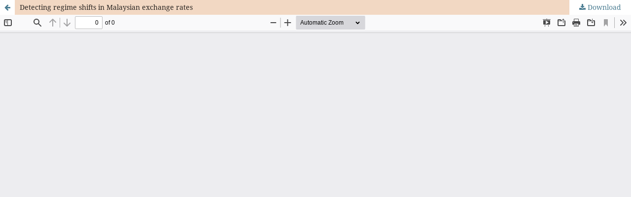

--- FILE ---
content_type: text/html; charset=utf-8
request_url: https://mjfas.utm.my/index.php/mjfas/article/view/30/595
body_size: 3565
content:
<!DOCTYPE html>
<html lang="en-US" xml:lang="en-US">
<head>
	<meta http-equiv="Content-Type" content="text/html; charset=utf-8" />
	<meta name="viewport" content="width=device-width, initial-scale=1.0">
	<title>View of Detecting regime shifts in Malaysian exchange rates</title>

	
<link rel="icon" href="https://mjfas.utm.my/public/journals/1/favicon_en_US.png">
<meta name="generator" content="Open Journal Systems 3.3.0.17">
	<link rel="stylesheet" href="https://mjfas.utm.my/index.php/mjfas/$$$call$$$/page/page/css?name=stylesheet" type="text/css" /><link rel="stylesheet" href="https://mjfas.utm.my/index.php/mjfas/$$$call$$$/page/page/css?name=font" type="text/css" /><link rel="stylesheet" href="https://mjfas.utm.my/lib/pkp/styles/fontawesome/fontawesome.css?v=3.3.0.17" type="text/css" /><link rel="stylesheet" href="https://mjfas.utm.my/public/journals/1/styleSheet.css?d=2025-10-13+14%3A40%3A47" type="text/css" />
	<script src="https://mjfas.utm.my/lib/pkp/lib/vendor/components/jquery/jquery.min.js?v=3.3.0.17" type="text/javascript"></script><script src="https://mjfas.utm.my/lib/pkp/lib/vendor/components/jqueryui/jquery-ui.min.js?v=3.3.0.17" type="text/javascript"></script><script src="https://mjfas.utm.my/plugins/themes/default/js/lib/popper/popper.js?v=3.3.0.17" type="text/javascript"></script><script src="https://mjfas.utm.my/plugins/themes/default/js/lib/bootstrap/util.js?v=3.3.0.17" type="text/javascript"></script><script src="https://mjfas.utm.my/plugins/themes/default/js/lib/bootstrap/dropdown.js?v=3.3.0.17" type="text/javascript"></script><script src="https://mjfas.utm.my/plugins/themes/default/js/main.js?v=3.3.0.17" type="text/javascript"></script><script type="text/javascript">
(function (w, d, s, l, i) { w[l] = w[l] || []; var f = d.getElementsByTagName(s)[0],
j = d.createElement(s), dl = l != 'dataLayer' ? '&l=' + l : ''; j.async = true; 
j.src = 'https://www.googletagmanager.com/gtag/js?id=' + i + dl; f.parentNode.insertBefore(j, f); 
function gtag(){dataLayer.push(arguments)}; gtag('js', new Date()); gtag('config', i); })
(window, document, 'script', 'dataLayer', 'UA-81135804-1');
</script>
</head>
<body class="pkp_page_article pkp_op_view">

		<header class="header_view">

		<a href="https://mjfas.utm.my/index.php/mjfas/article/view/30" class="return">
			<span class="pkp_screen_reader">
									Return to Article Details
							</span>
		</a>

		<a href="https://mjfas.utm.my/index.php/mjfas/article/view/30" class="title">
			Detecting regime shifts in Malaysian exchange rates
		</a>

		<a href="https://mjfas.utm.my/index.php/mjfas/article/download/30/595/1696" class="download" download>
			<span class="label">
				Download
			</span>
			<span class="pkp_screen_reader">
				Download PDF
			</span>
		</a>

	</header>

	<script type="text/javascript">
		// Creating iframe's src in JS instead of Smarty so that EZProxy-using sites can find our domain in $pdfUrl and do their rewrites on it.
		$(document).ready(function() {
			var urlBase = "https://mjfas.utm.my/plugins/generic/pdfJsViewer/pdf.js/web/viewer.html?file=";
			var pdfUrl = "https://mjfas.utm.my/index.php/mjfas/article/download/30/595/1696";
			$("#pdfCanvasContainer > iframe").attr("src", urlBase + encodeURIComponent(pdfUrl));
		});
	</script>

	<div id="pdfCanvasContainer" class="galley_view">
				<iframe src="" width="100%" height="100%" style="min-height: 500px;" title="PDF of Detecting regime shifts in Malaysian exchange rates" allowfullscreen webkitallowfullscreen></iframe>
	</div>
	
</body>
</html>
